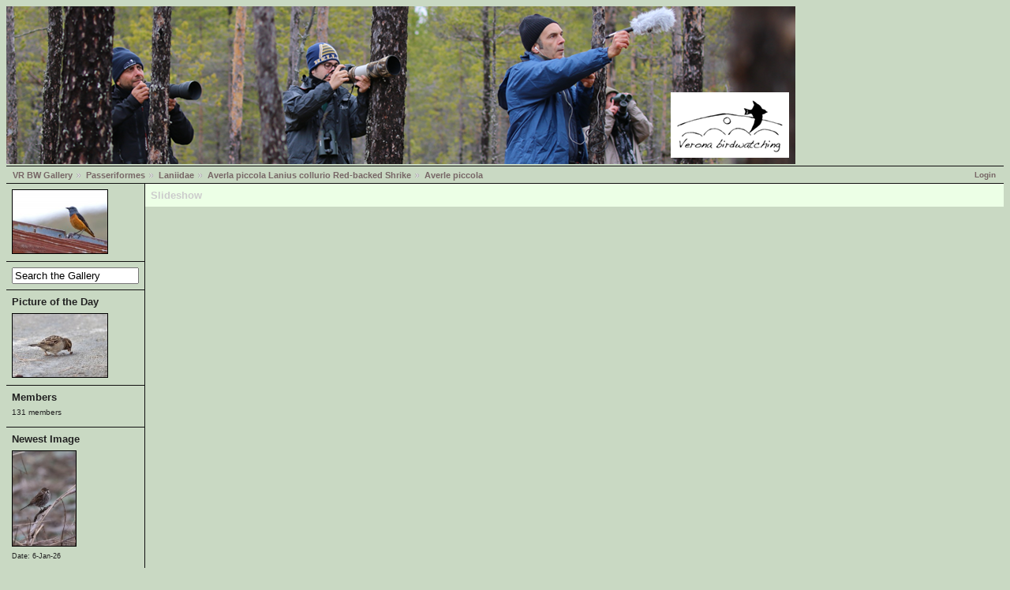

--- FILE ---
content_type: text/html; charset=UTF-8
request_url: http://www.veronabirdwatching.org/public/gallery2/main.php?g2_view=slideshowapplet.SlideshowApplet&g2_itemId=9050
body_size: 7891
content:
<!DOCTYPE html PUBLIC "-//W3C//DTD XHTML 1.0 Strict//EN" "http://www.w3.org/TR/xhtml1/DTD/xhtml1-strict.dtd"><html lang="it-IT" xmlns="http://www.w3.org/1999/xhtml">  <head>        <link rel="stylesheet" type="text/css" href="main.php?g2_view=imageframe.CSS&amp;g2_frames=solid"/>

<link rel="stylesheet" type="text/css" href="modules/core/data/gallery.css"/>
<link rel="stylesheet" type="text/css" href="modules/rating/rating.css"/>
<link rel="stylesheet" type="text/css" href="modules/icons/iconpacks/silk/icons.css"/>
<link rel="stylesheet" type="text/css" href="modules/colorpack/packs/debaser_olive/color.css"/>
<script type="text/javascript" src="http://www.veronabirdwatching.org/public/gallery2/main.php?g2_view=core.CombinedJavascript&amp;g2_key=828cb65080af8f8aaee8a0d3b6553b81"></script>
<meta http-equiv="Content-Type" content="text/html; charset=UTF-8"/>              <title>Averle piccola</title>            <link rel="stylesheet" type="text/css" href="themes/matrix/theme.css"/>  </head>  <body class="gallery">    <div id="gallery" class="safari">                  <div id="gsHeader"">	<a href="main.php"><img src="images/banner.png"	 width="1000" height="200" alt=""/></a>      </div>      <div id="gsNavBar" class="gcBorder1">	<div class="gbSystemLinks">	  <span class="block-core-SystemLink">
<a href="main.php?g2_view=core.UserAdmin&amp;g2_subView=core.UserLogin&amp;g2_return=%2Fpublic%2Fgallery2%2Fmain.php%3Fg2_view%3Dslideshowapplet.SlideshowApplet%26g2_itemId%3D9050%26">Login</a>
</span>


	</div>	<div class="gbBreadCrumb">	  <div class="block-core-BreadCrumb">
<a href="main.php?g2_highlightId=366" class="BreadCrumb-1">
VR BW Gallery</a>
<a href="main.php?g2_itemId=366&amp;g2_highlightId=432" class="BreadCrumb-2">
Passeriformes</a>
<a href="main.php?g2_itemId=432&amp;g2_highlightId=1295" class="BreadCrumb-3">
Laniidae</a>
<a href="main.php?g2_itemId=1295&amp;g2_highlightId=9050" class="BreadCrumb-4">
Averla piccola Lanius collurio Red-backed Shrike</a>
<a href="main.php?g2_itemId=9050" class="BreadCrumb-5">
Averle piccola</a>
</div>	</div>      </div>            	<table width="100%" cellspacing="0" cellpadding="0">
<tr valign="top">
<td id="gsSidebarCol">
<div id="gsSidebar" class="gcBorder1">

<div class="block-imageblock-ImageBlock gbBlock">
<div class="one-image">


<a href="main.php?g2_itemId=10940">

<img src="main.php?g2_view=core.DownloadItem&amp;g2_itemId=10941&amp;g2_serialNumber=3" width="120" height="80" id="IFid1" class="ImageFrame_solid" alt="Codirossone_Monticola_saxatilis_Rofous-tailed_Rock_Thrush_sd"/>
 </a> 

</div>
</div>


<div class="block-search-SearchBlock gbBlock">
<form id="search_SearchBlock" action="main.php" method="get" onsubmit="return search_SearchBlock_checkForm()">
<div>
<input type="hidden" name="g2_return" value="/public/gallery2/main.php?g2_view=slideshowapplet.SlideshowApplet&amp;g2_itemId=9050"/>
<input type="hidden" name="g2_formUrl" value="/public/gallery2/main.php?g2_view=slideshowapplet.SlideshowApplet&amp;g2_itemId=9050"/>
<input type="hidden" name="g2_authToken" value="670013aeb9b4"/>

<input type="hidden" name="g2_view" value="search.SearchScan"/>
<input type="hidden" name="g2_form[formName]" value="search_SearchBlock"/>
<input type="text" id="searchCriteria" size="18"
name="g2_form[searchCriteria]"
value="Search the Gallery"
onfocus="search_SearchBlock_focus()"
onblur="search_SearchBlock_blur()"
class="textbox"/>
<input type="hidden" name="g2_form[useDefaultSettings]" value="1" />
</div>
</form>
</div>


<div class="block-imageblock-ImageBlock gbBlock">
<div class="one-image">
<h3> Picture of the Day </h3>


<a href="main.php?g2_itemId=7011">

<img src="main.php?g2_view=core.DownloadItem&amp;g2_itemId=7012&amp;g2_serialNumber=3" width="120" height="80" id="IFid2" class="ImageFrame_solid" alt="IMG_4678"/>
 </a> 

</div>
</div>


<div class="block-members-MembersSummary gbBlock">
<h3> Members </h3>
<p>
131 members
</p>
</div>

<div class="block-imageblock-ImageBlock gbBlock">
<div class="one-image">
<h3> Newest Image </h3>


<a href="main.php?g2_itemId=27998">

<img src="main.php?g2_view=core.DownloadItem&amp;g2_itemId=27999&amp;g2_serialNumber=2" width="80" height="120" id="IFid3" class="ImageFrame_solid" alt="migliarino di palude-m-gen26"/>
 </a> 

<p class="giInfo">
<span class="summary">
Date:  6-Jan-26
</span>
</p>
</div>
</div>

</div>
</td>
<td>
<div class="gbBlock gcBackground1">
<h2> Slideshow </h2>
</div>
<div class="gbBlock">
<object classid="clsid:8AD9C840-044E-11D1-B3E9-00805F499D93"
codebase="http://java.sun.com/products/plugin/autodl/jinstall-1_4-windows-i586.cab#Version=1,4,0,0"
width="300" height="400">
<param name="code" value="com.gallery.GalleryRemote.GRAppletSlideshow"/>
<param name="archive" value="modules/slideshowapplet/applets/GalleryRemoteAppletMini.jar,modules/slideshowapplet/applets/GalleryRemoteHTTPClient.jar,modules/slideshowapplet/applets/applet_img.jar"/>
<param name="type" value="application/x-java-applet;version=1.4"/>
<param name="scriptable" value="false"/>
<param name="progressbar" value="true"/>
<param name="boxmessage" value="Downloading the Gallery Remote Applet"/>
<param name="gr_url" value="http://www.veronabirdwatching.org/public/gallery2/"/>
<param name="gr_cookie_name" value="GALLERYSID"/>
<param name="gr_cookie_value" value=""/>
<param name="gr_cookie_domain" value=""/>
<param name="gr_cookie_path" value="/public/gallery2/"/>
<param name="gr_album" value="1295"/>
<param name="gr_user_agent" value="Mozilla/5.0 (Macintosh; Intel Mac OS X 10_15_7) AppleWebKit/537.36 (KHTML, like Gecko) Chrome/131.0.0.0 Safari/537.36; ClaudeBot/1.0; +claudebot@anthropic.com)"/>
<param name="gr_gallery_version" value="2"/>
<param name="gr_locale" value="it_IT"/>
<param name="gr_slideshow_start_from" value="1295_9050"/>
<param name="GRDefault_slideshowRecursive" value="false"/>
<param name="GRDefault_slideshowMaxPictures" value="0"/>
<param name="GROverride_toSysOut" value="true"/>
<param name="codebase_lookup" value="false"/>
<param name="image" value="modules/slideshowapplet/applets/splash.gif"/>
<comment>
<embed
type="application/x-java-applet;version=1.4"
code="com.gallery.GalleryRemote.GRAppletSlideshow"
archive="modules/slideshowapplet/applets/GalleryRemoteAppletMini.jar,modules/slideshowapplet/applets/GalleryRemoteHTTPClient.jar,modules/slideshowapplet/applets/applet_img.jar"
width="300"
height="400"
scriptable="false"
progressbar="true"
boxmessage="Downloading the Gallery Remote Applet"
pluginspage="http://java.sun.com/j2se/1.4.2/download.html"
gr_url="http://www.veronabirdwatching.org/public/gallery2/"
gr_cookie_name="GALLERYSID"
gr_cookie_value=""
gr_cookie_domain=""
gr_cookie_path="/public/gallery2/"
gr_album="1295"
gr_user_agent="Mozilla/5.0 (Macintosh; Intel Mac OS X 10_15_7) AppleWebKit/537.36 (KHTML, like Gecko) Chrome/131.0.0.0 Safari/537.36; ClaudeBot/1.0; +claudebot@anthropic.com)"
gr_gallery_version="2"
gr_locale="it_IT"
gr_slideshow_start_from="1295_9050"
GRDefault_slideshowRecursive="false"
GRDefault_slideshowMaxPictures="0"
GROverride_toSysOut="true"
codebase_lookup="false"
image="modules/slideshowapplet/applets/splash.gif"
>
<noembed alt="Your browser doesn't support applets; you should use the standard slideshow.">
Your browser doesn't support applets; you should use the standard slideshow.
</noembed>
</embed>
</comment>
</object>
</div></td>
</tr>
</table>            <div id="gsFooter">		<a href="http://gallery.sourceforge.net"><img src="images/gallery.gif" alt="Powered by Gallery v2.3" title="Powered by Gallery v2.3" style="border-style: none" width="80" height="15"/></a>		      </div>            </div>        <script type="text/javascript">
// <![CDATA[
search_SearchBlock_init('Search the Gallery', 'Please enter a search term.', 'Searching in progress, please wait!');
// ]]>
</script>
          </body></html>